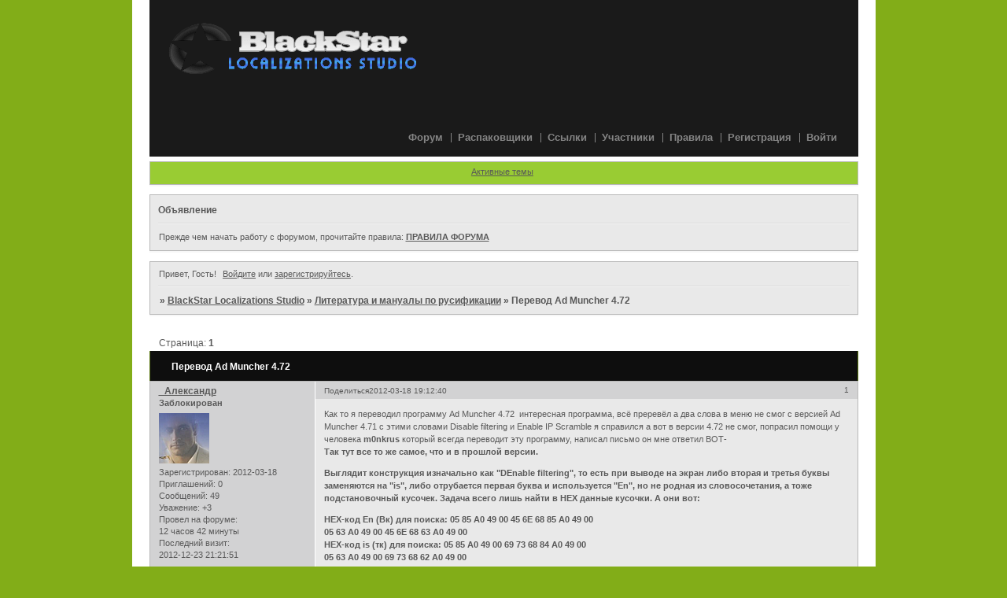

--- FILE ---
content_type: text/html; charset=windows-1251
request_url: http://blackstar.clanbb.ru/viewtopic.php?id=791
body_size: 7869
content:
<!DOCTYPE html PUBLIC "-//W3C//DTD XHTML 1.0 Strict//EN" "http://www.w3.org/TR/xhtml1/DTD/xhtml1-strict.dtd">
<html xmlns="http://www.w3.org/1999/xhtml" xml:lang="ru" lang="ru" dir="ltr" prefix="og: http://ogp.me/ns#">
<head>
<meta http-equiv="Content-Type" content="text/html; charset=windows-1251">
<meta name="viewport" content="width=device-width, initial-scale=1.0">
<meta name="google-site-verification" content="QW4iSWV56ghicBdKOL3Q2qWyc4CiEbZJqmyHuYNM4x8">
<meta name="yandex-verification" content="5c1c302d9daa2b18">
<title>Перевод Ad Muncher 4.72</title>
<meta property="og:title" content="Перевод Ad Muncher 4.72"><meta property="og:url" content="http://blackstar.clanbb.ru/viewtopic.php?id=791"><script type="text/javascript">
try{self.document.location.hostname==parent.document.location.hostname&&self.window!=parent.window&&self.parent.window!=parent.parent.window&&document.write('</he'+'ad><bo'+'dy style="display:none"><plaintext>')}catch(e){}
try{if(top===self&&location.hostname.match(/^www\./))location.href=document.URL.replace(/\/\/www\./,'//')}catch(e){}
var FORUM = new Object({ set : function(prop, val){ try { eval("this."+prop+"=val"); } catch (e) {} }, get : function(prop){ try { var val = eval("this."+prop); } catch (e) { var val = undefined; } return val; }, remove : function(prop, val){ try { eval("delete this."+prop); } catch (e) {} } });
FORUM.set('topic', { "subject": "Перевод Ad Muncher 4.72", "closed": "0", "num_replies": "2", "num_views": "305", "forum_id": "10", "forum_name": "Литература и мануалы по русификации", "moderators": [  ], "language": { "share_legend": "Расскажите друзьям!", "translate": "Перевести", "show_original": "Показать оригинал" } });
// JavaScript переменные форума
var BoardID = 51088;
var BoardCat = 11;
var BoardStyle = 'Mybb_The_Button';
var ForumAPITicket = 'd7c667d2cc35622cce5b7b70960188af5e781927';
var GroupID = 3;
var GroupTitle = 'Гость';
var GroupUserTitle = '';
var PartnerID = 1;
var RequestTime = 1768475017;
var StaticURL = 'http://forumstatic.ru';
var AvatarsURL = 'http://forumavatars.ru';
var FilesURL = 'http://forumstatic.ru';
var ScriptsURL = 'http://forumscripts.ru';
var UploadsURL = 'http://upforme.ru';
</script>
<script type="text/javascript" src="/js/libs.min.js?v=4"></script>
<script type="text/javascript" src="/js/extra.js?v=4"></script>
<link rel="alternate" type="application/rss+xml" href="http://blackstar.clanbb.ru/export.php?type=rss&amp;tid=791" title="RSS" />
<link rel="top" href="http://blackstar.clanbb.ru" title="Форум" />
<link rel="author" href="http://blackstar.clanbb.ru/userlist.php" title="Участники" />
<link rel="up" title="Литература и мануалы по русификации" href="http://blackstar.clanbb.ru/viewforum.php?id=10" />
<link rel="stylesheet" type="text/css" href="/style/Mybb_The_Button/Mybb_The_Button.css" />
<link rel="stylesheet" type="text/css" href="/style/extra.css?v=23" />
<link rel="stylesheet" type="text/css" href="/style/mobile.css?v=5" />
<script type="text/javascript">$(function() { $('#register img[title],#profile8 img[title]').tipsy({fade: true, gravity: 'w'}); $('#viewprofile img[title],.post-author img[title]:not(li.pa-avatar > img),.flag-i[title]').tipsy({fade: true, gravity: 's'}); });</script>
<script>window.yaContextCb=window.yaContextCb||[]</script><script src="https://yandex.ru/ads/system/context.js" async></script>
</head>
<body>

<!-- body-header -->
<div id="pun_wrap">
<div id="pun" class="ru isguest gid3">
<div id="pun-viewtopic" class="punbb" data-topic-id="791" data-forum-id="10" data-cat-id="3">


<div id="mybb-counter" style="display:none">
<script type="text/javascript"> (function(m,e,t,r,i,k,a){m[i]=m[i]||function(){(m[i].a=m[i].a||[]).push(arguments)}; m[i].l=1*new Date(); for (var j = 0; j < document.scripts.length; j++) {if (document.scripts[j].src === r) { return; }} k=e.createElement(t),a=e.getElementsByTagName(t)[0],k.async=1,k.src=r,a.parentNode.insertBefore(k,a)}) (window, document, "script", "https://mc.yandex.ru/metrika/tag.js", "ym"); ym(201230, "init", { clickmap:false, trackLinks:true, accurateTrackBounce:true });

</script> <noscript><div><img src="https://mc.yandex.ru/watch/201230" style="position:absolute; left:-9999px;" alt="" /></div></noscript>
</div>

<div id="html-header">
	<style type="text/css">
#pun-title .title-logo {background-image: url(http://forumstatic.ru/files/0000/c7/90/11304.gif);
background-repeat: no-repeat; height: 160px;
}
</style>
<link rel="shortcut icon" href="http://unpacking.narod.ru/images/favicon.ico">
<style type="text/css">
#pun-title .title-logo span {display: none;}
</style>
<style type="text/css">
#pun-ulinks .container {
background-color : #99CC33 !important;
}
</style>
<style type="text/css">#html-footer .container {background-color: #99CC33; color: #FF0000;}</style>
<div id="resplash" style="display: none;">
<div class='formal' style='height:200px; width:200px; margin:auto; margin-top:200px; font-family:tahoma; font-size:10px;'> <form id='login' class='container' method='post' action='login.php?action=in' onsubmit='return my_form(this)'><fieldset><span>Форум на профилактике</span><div class='fs-box inline'> <input type='hidden' name='form_sent' value='1' /><input type='hidden' name='redirect_url' value='index.php' /><p class='inputfield required'> <label for='fld1'>Имя <em>(Обязательно)</em></label><br /> <span class='input'> <input type='text' id='fld1' name='req_username' size='25' maxlength='25'/></span></p> <p class='inputfield required'> <label for='fld2'>Пароль <em>(Обязательно)</em></label><br /> <span class='input'> <input type='password'  id='fld2'  name='req_password'  size='25'  maxlength='25' /></span></p></div></fieldset> <center><p class='formsubmit'> <input type='submit' class='button' id='customebutton' name='login' value='Войти как Администратор' /></p></center></form></div></div>
<script type="text/javascript">
var active = 0; 
if(GroupID != 1 && active == 1){
e10 = document.createElement('div')
e10.innerHTML = document.getElementById("resplash").innerHTML;
document.getElementsByTagName('body')[0].insertBefore(e10,document.getElementById('pun_wrap'))
document.write("<style type=\"text/css\">html, body {background: #fff;} #customebutton {margin: auto;} #pun {display: none;}</style>");
document.title= 'Форум на профилактике - '+document.title;
}
</script>
</div>

<div id="pun-title" class="section">
	<table id="title-logo-table" cellspacing="0">
		<tbody id="title-logo-tbody">
			<tr id="title-logo-tr">
				<td id="title-logo-tdl" class="title-logo-tdl">
					<h1 class="title-logo"><span>BlackStar Localizations Studio</span></h1>
				</td>
				<td id="title-logo-tdr" class="title-logo-tdr"><!-- banner_top --></td>
			</tr>
		</tbody>
	</table>
</div>

<div id="pun-navlinks" class="section">
	<h2><span>Меню навигации</span></h2>
	<ul class="container">
		<li id="navindex"><a href="http://blackstar.clanbb.ru/"><span>Форум</span></a></li>
		<li id="navextra1"><a href="http://unpacking.narod.ru">Распаковщики</a></li>
		<li id="navextra2"><a href="http://blackstar.clanbb.ru/pages/links">Ссылки</a></li>
		<li id="navuserlist"><a href="http://blackstar.clanbb.ru/userlist.php" rel="nofollow"><span>Участники</span></a></li>
		<li id="navrules"><a href="http://blackstar.clanbb.ru/misc.php?action=rules" rel="nofollow"><span>Правила</span></a></li>
		<li id="navregister"><a href="http://blackstar.clanbb.ru/register.php" rel="nofollow"><span>Регистрация</span></a></li>
		<li id="navlogin"><a href="http://blackstar.clanbb.ru/login.php" rel="nofollow"><span>Войти</span></a></li>
	</ul>
</div>

<div id="pun-ulinks" class="section" onclick="void(0)">
	<h2><span>Пользовательские ссылки</span></h2>
	<ul class="container">
		<li class="item1"><a href="http://blackstar.clanbb.ru/search.php?action=show_recent">Активные темы</a></li>
	</ul>
</div>

<!--noindex-->
<div id="pun-announcement" class="section">
	<h2><span>Объявление</span></h2>
	<div class="container">
		<div class="html-box">
			Прежде чем начать работу с форумом, прочитайте правила:
<b><a href="http://blackstar.clanbb.ru/misc.php?action=rules">ПРАВИЛА ФОРУМА</a></b>
		</div>
	</div>
</div>
<!--/noindex-->

<div id="pun-status" class="section">
	<h2><span>Информация о пользователе</span></h2>
	<p class="container">
		<span class="item1">Привет, Гость!</span> 
		<span class="item2"><a href="/login.php" rel="nofollow">Войдите</a> или <a href="/register.php" rel="nofollow">зарегистрируйтесь</a>.</span> 
	</p>
</div>

<div id="pun-break1" class="divider"><hr /></div>

<div id="pun-crumbs1" class="section">
	<p class="container crumbs"><strong>Вы здесь</strong> <em>&#187;&#160;</em><a href="http://blackstar.clanbb.ru/">BlackStar Localizations Studio</a> <em>&#187;&#160;</em><a href="http://blackstar.clanbb.ru/viewforum.php?id=10">Литература и мануалы по русификации</a> <em>&#187;&#160;</em>Перевод Ad Muncher 4.72</p>
</div>

<div id="pun-break2" class="divider"><hr /></div>

<div class="section" style="border:0 !important;max-width:100%;overflow:hidden;display:flex;justify-content:center;max-height:250px;overflow:hidden;min-width:300px;">
		<!-- Yandex.RTB R-A-506326-1 -->
<div id="yandex_rtb_R-A-506326-1"></div>
<script>window.yaContextCb.push(()=>{
  Ya.Context.AdvManager.render({
    renderTo: 'yandex_rtb_R-A-506326-1',
    blockId: 'R-A-506326-1'
  })
})</script>
</div>

<div id="pun-main" class="main multipage">
	<h1><span>Перевод Ad Muncher 4.72</span></h1>
	<div class="linkst">
		<div class="pagelink">Страница: <strong>1</strong></div>
	</div>
	<div id="topic_t791" class="topic">
		<h2><span class="item1">Сообщений</span> <span class="item2">1 страница 3 из 3</span></h2>
		<div id="p9084" class="post topicpost topic-starter" data-posted="1332083560" data-user-id="1710" data-group-id="4">
			<h3><span><a class="sharelink" rel="nofollow" href="#p9084" onclick="return false;">Поделиться</a><strong>1</strong><a class="permalink" rel="nofollow" href="http://blackstar.clanbb.ru/viewtopic.php?id=791#p9084">2012-03-18 19:12:40</a></span></h3>
			<div class="container">
							<div class="post-author topic-starter">
								<ul>
						<li class="pa-author"><span class="acchide">Автор:&nbsp;</span><a href="http://blackstar.clanbb.ru/profile.php?id=1710" rel="nofollow">_Александр</a></li>
						<li class="pa-title">Заблокирован</li>
						<li class="pa-avatar item2"><img src="http://forumavatars.ru/img/avatars/0000/c7/90/1710-1332085156.png" alt="_Александр" title="_Александр" /></li>
						<li class="pa-reg"><span class="fld-name">Зарегистрирован</span>: 2012-03-18</li>
						<li class="pa-invites"><span class="fld-name">Приглашений:</span> 0</li>
						<li class="pa-posts"><span class="fld-name">Сообщений:</span> 49</li>
						<li class="pa-respect"><span class="fld-name">Уважение:</span> <span>+3</span></li>
						<li class="pa-time-visit"><span class="fld-name">Провел на форуме:</span><br />12 часов 42 минуты</li>
						<li class="pa-last-visit"><span class="fld-name">Последний визит:</span><br />2012-12-23 21:21:51</li>
				</ul>
			</div>
					<div class="post-body">
					<div class="post-box">
						<div id="p9084-content" class="post-content">
<p>Как то я переводил программу Ad Muncher 4.72&nbsp; интересная программа, всё преревёл а два слова в меню не смог с версией Ad Muncher 4.71 с этими словами Disable filtering и Enable IP Scramble я справился а вот в версии 4.72 не смог, попрасил помощи у человека <strong>m0nkrus</strong> который всегда переводит эту программу, написал письмо он мне ответил ВОТ-<br /><strong>Так тут все то же самое, что и в прошлой версии.</p>
						<p>Выглядит конструкция изначально как &quot;DEnable filtering&quot;, то есть при выводе на экран либо вторая и третья буквы заменяются на &quot;is&quot;, либо отрубается первая буква и используется &quot;En&quot;, но не родная из словосочетания, а тоже подстановочный кусочек. Задача всего лишь найти в HEX данные кусочки. А они вот:</p>
						<p>HEX-код En (Вк) для поиска: 05 85 A0 49 00 45 6E 68 85 A0 49 00<br />05 63 A0 49 00 45 6E 68 63 A0 49 00<br />HEX-код is (тк) для поиска: 05 85 A0 49 00 69 73 68 84 A0 49 00<br />05 63 A0 49 00 69 73 68 62 A0 49 00</p>
						<p>Это кусочки для &quot;Disable filtering&quot; и &quot;Enable IP Scramble&quot;.<br />Ну а сам &quot;DEnable filtering&quot; следует переводить как &quot;ОВключить Фильтры&quot;. Акцент на первых буквах. Остальное словообразование в твоих руках.</strong></p>
						<p>И вот с его помощью я закончил свой перевод.<br />Потом сделал мануал, он будет не всем понятен, но может кому и пригодится. (делал давно а ссылки живы ещё)<br /><strong>МАНУАЛ<br />Перевод слов из меню программы Ad Muncher 4.72<br />Disable filtering и<br />Enable IP Scramble<br />1.Disable filtering слово &quot;Disable&quot; не увидишь ни в одном редакторе это слово составное.<br />Если открыть программу HEX редакторе выглядит конструкция изначально так &quot;DEnable filtering&quot;,<br />Вот здесь мы видим скрин: <br /><img class="postimg" loading="lazy" src="http://s55.radikal.ru/i147/0901/41/8bade5bbf7f1.jpg" alt="http://s55.radikal.ru/i147/0901/41/8bade5bbf7f1.jpg" /><br />при выводе на экран либо вторая и третья буквы заменяются на &quot;is&quot;,и получается из DEnable - Disable вот так в меню появляется &quot;Disable filtering&quot;(Отключить фильтры)<br />&quot;DEnable filtering&quot; нужно переводить как &quot;ОВключить Фильтры&quot; это всё нужно перевести в HEX редакторе скрин: <img class="postimg" loading="lazy" src="http://s019.radikal.ru/i639/1203/59/eaa29e1d8ff4.jpg" alt="http://s019.radikal.ru/i639/1203/59/eaa29e1d8ff4.jpg" /><br />Сохраняем изменения и смотрим, что получилось скрин: <img class="postimg" loading="lazy" src="http://s019.radikal.ru/i615/1203/e0/2c4877ac84ea.jpg" alt="http://s019.radikal.ru/i615/1203/e0/2c4877ac84ea.jpg" /><br />Мы видим &quot;Оisлючить фильтры а нам нужно, чтобы было &quot;Отключить фильтры&quot; Для этого нужно найти в HEX &quot;is&quot; и перевести &quot;тк&quot;<br />HEX-код is (тк) для поиска:<br />1) 05 85 A0 49 00 69 73 68 84 A0 49 00<br />2) 05 63 A0 49 00 69 73 68 62 A0 49 00 (69 73 - is)<br />Поиск 1)скрин: <img class="postimg" loading="lazy" src="http://s39.radikal.ru/i083/0901/d2/8c3026a9f99d.jpg" alt="http://s39.radikal.ru/i083/0901/d2/8c3026a9f99d.jpg" /><br />Мы нашли &quot;is&quot; теперь переводим получаем &quot;тк&quot;<br />Скрин: <img class="postimg" loading="lazy" src="http://s51.radikal.ru/i132/0901/87/0f277e5af0ee.jpg" alt="http://s51.radikal.ru/i132/0901/87/0f277e5af0ee.jpg" /><br />Проделываем тоже и со вторым HEX-кодом.(Поиск следает начать с начало)<br />Сохраняем программу и смотрим, что получилось скрин: <img class="postimg" loading="lazy" src="http://s42.radikal.ru/i097/0901/01/054ada33395a.jpg" alt="http://s42.radikal.ru/i097/0901/01/054ada33395a.jpg" /><br />У нас всё получилось. Теперь надо перевести другое слово &quot;Enable IP Scramble&quot; переводится как &quot;Включить шифрование IP&quot;,его мы будем переводить в OgreGUI, но чуть позже.<br />В HEX редакторе включаем поиск &quot;Enable IP Scramble&quot; находим скрин: <img class="postimg" loading="lazy" src="http://s43.radikal.ru/i099/0901/85/aa8aa23a9185.jpg" alt="http://s43.radikal.ru/i099/0901/85/aa8aa23a9185.jpg" /><br />Рядом с этим словом мы видим &quot;D&quot; эту &quot;D&quot; мы будем потом видеть в OgreGUI &quot;DEnable IP Scramble&quot; но это потом.<br />&quot;D&quot; нам не нужна, а нужны буквы &quot;En&quot;,но не родная из словосочетания, а тоже подстановочные кусочки.<br />Задача всего лишь найти в HEX данные кусочки. А они вот:<br />HEX-код En (Вк) для поиска:<br />1) 05 85 A0 49 00 45 6E 68 85 A0 49 00<br />2) 05 63 A0 49 00 45 6E 68 63 A0 49 00&nbsp; (45 6E-Вк) <br />Поиск 1) скрин: <img class="postimg" loading="lazy" src="http://s41.radikal.ru/i093/0901/43/2948b43d1b24.jpg" alt="http://s41.radikal.ru/i093/0901/43/2948b43d1b24.jpg" /><br />Мы нашли &quot;En&quot; теперь переводим получаем &quot;Вк&quot;<br />Скрин: <img class="postimg" loading="lazy" src="http://s45.radikal.ru/i110/0901/4f/b0052f191303.jpg" alt="http://s45.radikal.ru/i110/0901/4f/b0052f191303.jpg" /><br />Проделываем тоже и со вторым HEX-кодом.(Поиск следает начать с начало)<br />Сохраняем программу и вот теперь идём в OgreGUI<br />Открываем программу в OgreGUI запускаем поиск по &quot;Enable IP Scramble&quot; находим как писал выше &quot;DEnable IP Scramble&quot;<br />Скрин: <img class="postimg" loading="lazy" src="http://s41.radikal.ru/i094/0901/2a/ae16528bfbe3.jpg" alt="http://s41.radikal.ru/i094/0901/2a/ae16528bfbe3.jpg" /><br />&quot;D&quot; отбрасываем &quot;En&quot; мы уже перевели в HEX редакторе как &quot;Вк&quot; поэтому первые три буквы &quot;DEn&quot; не трогаем а переводим &quot;able IP Scramble&quot; вот так &quot;лючить шифрование IP&quot;<br />Скрин: <img class="postimg" loading="lazy" src="http://s47.radikal.ru/i115/0901/e9/0f781ae263a7.jpg" alt="http://s47.radikal.ru/i115/0901/e9/0f781ae263a7.jpg" /><br />Сохраняем и запускаем программу смотрим,что у нас получилось<br />Скрин: <img class="postimg" loading="lazy" src="http://s47.radikal.ru/i116/0901/00/9fd57ef63213.jpg" alt="http://s47.radikal.ru/i116/0901/00/9fd57ef63213.jpg" /><br />Всё мы справились с задачей.</strong></p>
<p class="lastedit">Отредактировано _Александр (2012-03-21 18:51:42)</p>
						</div>
			<div class="post-rating"><p class="container"><a title="Вы не можете дать оценку участнику">0</a></p></div>
					</div>
					<div class="clearer"><!-- --></div>
				</div>
			</div>
		</div>
		<div id="p9088" class="post altstyle" data-posted="1332337140" data-user-id="503" data-group-id="1">
			<h3><span><a class="sharelink" rel="nofollow" href="#p9088" onclick="return false;">Поделиться</a><strong>2</strong><a class="permalink" rel="nofollow" href="http://blackstar.clanbb.ru/viewtopic.php?id=791#p9088">2012-03-21 17:39:00</a></span></h3>
			<div class="container">
							<div class="post-author">
								<ul>
						<li class="pa-author"><span class="acchide">Автор:&nbsp;</span><a href="http://blackstar.clanbb.ru/profile.php?id=503" rel="nofollow">Tekton</a></li>
						<li class="pa-title">Администратор</li>
						<li class="pa-avatar item2"><img src="http://forumavatars.ru/img/avatars/0000/c7/90/503-1236569484.jpg" alt="Tekton" title="Tekton" /></li>
						<li class="pa-reg"><span class="fld-name">Зарегистрирован</span>: 2008-06-05</li>
						<li class="pa-invites"><span class="fld-name">Приглашений:</span> 0</li>
						<li class="pa-posts"><span class="fld-name">Сообщений:</span> 569</li>
						<li class="pa-respect"><span class="fld-name">Уважение:</span> <span>+45</span></li>
						<li class="pa-sex"><span class="fld-name">Пол:</span> Мужской</li>
						<li class="pa-age"><span class="fld-name">Возраст:</span> 46 <span style="font-size:0.9em; vertical-align:top">[1980-01-01]</span></li>
						<li class="pa-time-visit"><span class="fld-name">Провел на форуме:</span><br />11 дней 4 часа</li>
						<li class="pa-last-visit"><span class="fld-name">Последний визит:</span><br />2025-05-12 11:38:06</li>
				</ul>
			</div>
					<div class="post-body">
					<div class="post-box">
						<div id="p9088-content" class="post-content">
<p>А если просто перенести полностью строку на новый адрес тем же огром? <img src="http://forumstatic.ru/img/smilies/MyBB/light/rolleyes.gif" alt=":rolleyes:" /><br />Будет наверно проще ? <img src="http://forumstatic.ru/img/smilies/MyBB/light/wink.gif" alt=";)" /></p>
						</div>
			<div class="post-rating"><p class="container"><a title="Вы не можете дать оценку участнику">0</a></p></div>
					</div>
					<div class="clearer"><!-- --></div>
				</div>
			</div>
		</div>
		<div id="p9089" class="post endpost topic-starter" data-posted="1332346989" data-user-id="1710" data-group-id="4">
			<h3><span><a class="sharelink" rel="nofollow" href="#p9089" onclick="return false;">Поделиться</a><strong>3</strong><a class="permalink" rel="nofollow" href="http://blackstar.clanbb.ru/viewtopic.php?id=791#p9089">2012-03-21 20:23:09</a></span></h3>
			<div class="container">
							<div class="post-author topic-starter">
								<ul>
						<li class="pa-author"><span class="acchide">Автор:&nbsp;</span><a href="http://blackstar.clanbb.ru/profile.php?id=1710" rel="nofollow">_Александр</a></li>
						<li class="pa-title">Заблокирован</li>
						<li class="pa-avatar item2"><img src="http://forumavatars.ru/img/avatars/0000/c7/90/1710-1332085156.png" alt="_Александр" title="_Александр" /></li>
						<li class="pa-reg"><span class="fld-name">Зарегистрирован</span>: 2012-03-18</li>
						<li class="pa-invites"><span class="fld-name">Приглашений:</span> 0</li>
						<li class="pa-posts"><span class="fld-name">Сообщений:</span> 49</li>
						<li class="pa-respect"><span class="fld-name">Уважение:</span> <span>+3</span></li>
						<li class="pa-time-visit"><span class="fld-name">Провел на форуме:</span><br />12 часов 42 минуты</li>
						<li class="pa-last-visit"><span class="fld-name">Последний визит:</span><br />2012-12-23 21:21:51</li>
				</ul>
			</div>
					<div class="post-body">
					<div class="post-box">
						<div id="p9089-content" class="post-content">
<p>Дополнил недостающие картинки</p><div class="quote-box answer-box"><cite>Tekton написал(а):</cite><blockquote><p>А если просто перенести полностью строку на новый адрес тем же огром? <img src="http://forumstatic.ru/img/smilies/MyBB/light/rolleyes.gif" alt=":rolleyes:" /></p></blockquote></div><p>Теперь можно посмотреть чт получится если просто перенести огром.&nbsp; А лучше попробовать самому, это нагляднее всех картинок. <a href="http://qps.ru/5jchw" rel="nofollow ugc" target="_blank">ЗДЕСЬ</a> можно взять программу Ad Muncher 4.72, архив содержит папку с&nbsp; программой Ad Muncher 4.72 + Кряк acue и отдельно пропатченный файл, с ним можно работать</p>
						</div>
			<div class="post-rating"><p class="container"><a title="Вы не можете дать оценку участнику">0</a></p></div>
					</div>
					<div class="clearer"><!-- --></div>
				</div>
			</div>
		</div>
	</div>
	<div class="linksb">
		<div class="pagelink">Страница: <strong>1</strong></div>
	</div>
	<div class="section" style="border:0 !important; max-width:100%;text-align:center;overflow:hidden;max-height:250px;overflow:hidden;min-width:300px;">
		<!-- Yandex.RTB R-A-506326-3 -->
<div id="yandex_rtb_R-A-506326-3"></div>
<script>window.yaContextCb.push(()=>{
  Ya.Context.AdvManager.render({
    renderTo: 'yandex_rtb_R-A-506326-3',
    blockId: 'R-A-506326-3'
  })
})</script>
<script async src="https://cdn.digitalcaramel.com/caramel.js"></script>
<script>window.CaramelDomain = "mybb.ru"</script>
</div>
</div>
<script type="text/javascript">$(document).trigger("pun_main_ready");</script>

<!-- pun_stats -->

<!-- banner_mini_bottom -->

<!-- banner_bottom -->

<!-- bbo placeholder-->

<div id="pun-break3" class="divider"><hr /></div>

<div id="pun-crumbs2" class="section">
	<p class="container crumbs"><strong>Вы здесь</strong> <em>&#187;&#160;</em><a href="http://blackstar.clanbb.ru/">BlackStar Localizations Studio</a> <em>&#187;&#160;</em><a href="http://blackstar.clanbb.ru/viewforum.php?id=10">Литература и мануалы по русификации</a> <em>&#187;&#160;</em>Перевод Ad Muncher 4.72</p>
</div>

<div id="pun-break4" class="divider"><hr /></div>

<div id="pun-about" class="section">
	<p class="container">
		<span class="item1" style="padding-left:0"><a title="создать бесплатный форум" href="//mybb.ru/" target="_blank">создать бесплатный форум</a></span>
	</p>
</div>
<script type="text/javascript">$(document).trigger("pun_about_ready"); if (typeof ym == 'object') {ym(201230, 'userParams', {UserId:1, is_user:0}); ym(201230, 'params', {forum_id: 51088});}</script>


<div id="html-footer" class="section">
	<div class="container"><script type="text/javascript">
    var arr=document.links    
    var arr1=new Array ("Rowdy","Solenij","ADMIN®CRACK","Tekton")
    var arr2=new Array ("BAHEK")
    var arr3=new Array ("Barakuda7")
    var arr4=new Array ("KpoJIuK","elchupakabra","MogilShik","woodyfon","Wan","Barsik","BAHEK","crownl","Михаил","Славик","Рыжая","SabbathBlack","DrFOX","valemal","Horna","kuchkan","NedMaker","factor11","Nexus")
     for (x in arr)
    {for (y in arr1)
    {for (j in arr2)
    {if (arr[x].innerHTML==arr1[y])
    {var b=arr[x].innerHTML
    arr[x].innerHTML="<font color='#FF0000'>"+b+"</font>"}
    else if (arr[x].innerHTML==arr2[j])
    {var c=arr[x].innerHTML
    arr[x].innerHTML="<font color='#0000FF'>"+c+"</font>"}}}}
    for (x in arr)
    {for (l in arr3)
    {if (arr[x].innerHTML==arr3[l])
    {
    arr[x].innerHTML="<font color='#008000'>"+arr[x].innerHTML+"</font>"}}}
    for (x in arr)
    {for (l in arr4)
    {if (arr[x].innerHTML==arr4[l])
    {
    arr[x].innerHTML="<font color='#eb8a00'>"+arr[x].innerHTML+"</font>"}}}
</script>
</script>
<marquee Aling="MIDDLE"><font color=black><b>BlackStar Localizations Studio © 2007-2023 Локализация программного обеспечения.</b></font></marquee></div>
<script></div>
</div>

</div>
</div>
</div>




</body>
</html>
